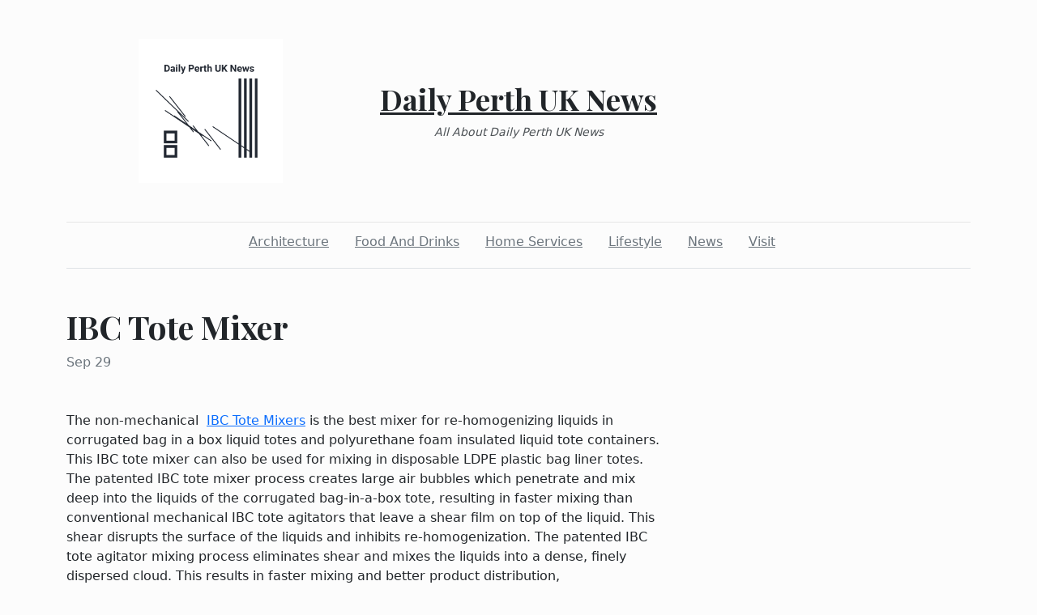

--- FILE ---
content_type: text/html; charset=utf-8
request_url: https://dailyperthuknews.com/2023/09/29/ibc-tote-mixer
body_size: 4459
content:
<!DOCTYPE html><html><head><meta charset="UTF-8"><meta name="viewport" content="width=device-width, initial-scale=1.0"><meta http-equiv="X-UA-Compatible" content="ie=edge"><link rel="icon" href="data:,"><title>IBC Tote Mixer</title><link href="https://cdn.jsdelivr.net/npm/bootstrap@5.1.3/dist/css/bootstrap.min.css" rel="stylesheet" integrity="sha384-1BmE4kWBq78iYhFldvKuhfTAU6auU8tT94WrHftjDbrCEXSU1oBoqyl2QvZ6jIW3" crossorigin="anonymous"><link rel="stylesheet" href="/static/styles.css"></head><body class="d-flex flex-column min-vh-100"><div class="container"><header class="blog-header py-5"><div class="row flex-nowrap justify-content-between align-items-center"><div class="col"><div class="text-center d-none d-lg-block" style="display:none!important"><img class="logo-img" src="https://i.imgur.com/lzcMtNh.png" onload="this.parentNode.style.display = &quot;&quot;"></div></div><div class="col-4 text-center"><a class="blog-header-logo text-dark" href="/">Daily Perth UK News</a><em class="d-block pt-3 small tagline">All About Daily Perth UK News</em></div><div class="col"></div></div></header><div class="nav-scroller py-1 mb-2"><nav class="nav d-flex justify-content-center"><a class="p-2 me-3 link-secondary" href="/category/architecture">Architecture</a><a class="p-2 me-3 link-secondary" href="/category/food-and-drinks">Food And Drinks</a><a class="p-2 me-3 link-secondary" href="/category/home-services">Home Services</a><a class="p-2 me-3 link-secondary" href="/category/lifestyle">Lifestyle</a><a class="p-2 me-3 link-secondary" href="/category/news">News</a><a class="p-2 me-3 link-secondary" href="/category/visit">Visit</a></nav></div><div class="border-bottom"></div></div><main class="container mb-5"><div class="row"><div class="col-lg-8"><h1 class="pt-5">IBC Tote Mixer</h1><div class="mb-3 text-muted">Sep 29</div><img class="w-100 my-3" src="https://evenmix.com/wp-content/uploads/2021/05/D-6-32-0-16-04-2-2-in-cut-away-tote.png" style="display:none" onload="this.style.display = &quot;&quot;"><div class="mt-5"><p>The non-mechanical  <a href="https://even-mix.business.site/">IBC Tote Mixers</a> is the best mixer for re-homogenizing liquids in corrugated bag in a box liquid totes and polyurethane foam insulated liquid tote containers. This IBC tote mixer can also be used for mixing in disposable LDPE plastic bag liner totes. The patented IBC tote mixer process creates large air bubbles which penetrate and mix deep into the liquids of the corrugated bag-in-a-box tote, resulting in faster mixing than conventional mechanical IBC tote agitators that leave a shear film on top of the liquid. This shear disrupts the surface of the liquids and inhibits re-homogenization. The patented IBC tote agitator mixing process eliminates shear and mixes the liquids into a dense, finely dispersed cloud. This results in faster mixing and better product distribution, homogenization and re-homogenization than mechanical IBC tote agitators.</p>
<p>IBC tote mixers for sale for standard poly IBC totes and stainless steel tote containers can quickly mix settled liquids and high viscosity liquids at any level of the liquid in the tote tank container. This industrial IBC tote mixer agitator has no moving parts and can be operated with any type of compressed air or gas. The IBC tote mixer is lightweight, portable and weighs only 6 lbs. It can be mounted directly on to the bung opening hole of the IBC tote tank container lid using a sanitary clamp, and no extra tote mixer bridge mounts are required.</p>
<p>These IBC tote mixers have a 316 stainless steel propeller that folds down for insertion through the IBC tote lid bung opening, and then unfolds to mix the contents of the tote container. The 316 stainless steel shaft has a 3/8-inch diameter, and a 9-inch propeller diameter, with an 8-ft three-wire cord with plug on TEFC models.</p>
<p>Pulsair's efficient, vertical "bottom-up" gravity mixing process is the fastest IBC tote mixer agitator on the market. It works by sequentially injecting bursts of compressed air/gas through a mixing probe attached to the IBC tote tank lid bung hole. This sequence of air pulses creates huge flat air bubbles that penetrate and instantly mix the liquids at any level of the tote tank container. This is much like a 1-gallon paint shaker, but much more effective since it can penetrate the whole tote container.</p>
<p>IBC tote mixers can be used to agitate liquids in a variety of applications including food grade, chemicals and pharma. They can be used in a number of liquid bulk packaging tote container sizes and types such as 275 gallon tote tanks, 350 gallon tote tanks, and 1000 liter IBC tote tanks. They can also be used for re-homogenizing liquids that are being heated to reduce time-to-temperature and heat-exchange losses in the tote tank.</p>
<p>The IBC tote agitator can also be used for mixing in corrugated bag-in-a-box liquid totes, polyurethane foam insulated liquid totes and disposable LDPE plastic bag liner totes as well as a wide variety of industrial IBC tote container applications. The IBC tote mixer can be used in conjunction with an IBC tote heater blanket to shorten the time-to-temperature for heating liquids in the tote tank.</p>
<div class="ql-block" data-block-id="block-3d31f4c1-cbd6-4038-b55f-39766f1f0d07"><strong>Additional Resources:</strong></div>
<div class="ql-block" data-block-id="block-2f55e073-9fa9-443d-a286-1e869fc12aa2"><a class="ql-link" href="https://www.reddit.com/r/EvenMix_/" target="_blank" rel="noopener noreferrer">https://www.reddit.com/r/EvenMix_/</a></div>
<div class="ql-block" data-block-id="block-1beb4a57-a7b6-4572-bb22-667a6584b8b4"><a class="ql-link" href="https://www.reddit.com/r/EvenMix_/comments/wo3wxn/ibc_tote_mixer_for_mixing_in_totes/" target="_blank" rel="noopener noreferrer">https://www.reddit.com/r/EvenMix_/comments/wo3wxn/ibc_tote_mixer_for_mixing_in_totes/</a></div>
<div class="ql-block" data-block-id="block-b990a357-b703-4123-b148-9e8135d68567"><a class="ql-link" href="https://labhgroup.com/news/even_mix.html" target="_blank" rel="noopener noreferrer">https://labhgroup.com/news/even_mix.html</a></div>
<div class="ql-block" data-block-id="block-66541b42-f8c2-4d5d-a710-957f634a7330"><a class="ql-link" href="https://www.articleecho.com/55-gallon-drum-mixers/" target="_blank" rel="noopener noreferrer">https://www.articleecho.com/55-gallon-drum-mixers/</a></div>
<div class="ql-block" data-block-id="block-7eb23daf-fa31-4ada-a719-c93449e238eb"><a class="ql-link" href="https://agriculturestudy.com/problems-with-ibc-tank-mixers" target="_blank" rel="noopener noreferrer">https://agriculturestudy.com/problems-with-ibc-tank-mixers</a></div>
<div class="ql-block" data-block-id="block-a4d02f73-daec-4af8-bde2-204d97ae88d6"><a class="ql-link" href="https://at.tumblr.com/fredricmcever367/even-mix/vmy42s5mavpy" target="_blank" rel="noopener noreferrer">https://at.tumblr.com/fredricmcever367/even-mix/vmy42s5mavpy</a></div>
<div class="ql-block" data-block-id="block-bceb6d68-f6bb-4298-96b1-35a99dfd7bfc"><a class="ql-link" href="https://at.tumblr.com/gastoncassara422/even-mix/h67cx0nx6dk8" target="_blank" rel="noopener noreferrer">https://at.tumblr.com/gastoncassara422/even-mix/h67cx0nx6dk8</a></div>
<div class="ql-block" data-block-id="block-5cd8b9b8-0fff-4f66-9453-0b6f61c91706"><a class="ql-link" href="https://at.tumblr.com/wesleymengel978/even-mix/x2c8qb7id0d0" target="_blank" rel="noopener noreferrer">https://at.tumblr.com/wesleymengel978/even-mix/x2c8qb7id0d0</a></div>
<div class="ql-block" data-block-id="block-39a63bf7-750d-49a7-9dec-8a917b17a01d"><a class="ql-link" href="https://at.tumblr.com/jeromyhinkle873/even-mix/1tvvm8ag3l9k" target="_blank" rel="noopener noreferrer">https://at.tumblr.com/jeromyhinkle873/even-mix/1tvvm8ag3l9k</a></div>
<div class="ql-block" data-block-id="block-6fc4072a-75c1-4bec-b1b8-c5c01cdfe89d"><a class="ql-link" href="https://at.tumblr.com/colemangiffith257/even-mix/1z982cirbha2" target="_blank" rel="noopener noreferrer">https://at.tumblr.com/colemangiffith257/even-mix/1z982cirbha2</a></div>
<div class="ql-block" data-block-id="block-16ce4c85-9f3d-4d9d-98ba-f68212c5c315"><a class="ql-link" href="https://at.tumblr.com/robdreherty/even-mix/6mg38ookm0x6" target="_blank" rel="noopener noreferrer">https://at.tumblr.com/robdreherty/even-mix/6mg38ookm0x6</a></div>
<div class="ql-block" data-block-id="block-82e6963e-7c7a-45bb-881f-fa6cf48292c6"><a class="ql-link" href="https://at.tumblr.com/lawrencecorwing/even-mix/u58mbhcl6dj7" target="_blank" rel="noopener noreferrer">https://at.tumblr.com/lawrencecorwing/even-mix/u58mbhcl6dj7</a></div>
<div class="ql-block" data-block-id="block-72ca2ec8-e511-4770-b6dc-84e9efaf22ef"><a class="ql-link" href="https://at.tumblr.com/weinstockjtomas/even-mix/kk9rd4bob7zn" target="_blank" rel="noopener noreferrer">https://at.tumblr.com/weinstockjtomas/even-mix/kk9rd4bob7zn</a></div>
<div class="ql-block" data-block-id="block-acf898f6-5048-49be-9a9b-c4cdc41805f7"><a class="ql-link" href="https://at.tumblr.com/taylorprattis679/even-mix/cpzwdzkzd286" target="_blank" rel="noopener noreferrer">https://at.tumblr.com/taylorprattis679/even-mix/cpzwdzkzd286</a></div>
<div class="ql-block" data-block-id="block-908ba338-fc65-416b-b9cb-9d36d6960ed2"><a class="ql-link" href="https://at.tumblr.com/lynwooddannard514/even-mix/y2dllxhwq1dy" target="_blank" rel="noopener noreferrer">https://at.tumblr.com/lynwooddannard514/even-mix/y2dllxhwq1dy</a></div>
<div class="ql-block" data-block-id="block-9611f84a-9e46-4aa2-8328-0b3e19f75ed4"><a class="ql-link" href="https://at.tumblr.com/gilbertschumm526/even-mix/g0lgz67a3d1q" target="_blank" rel="noopener noreferrer">https://at.tumblr.com/gilbertschumm526/even-mix/g0lgz67a3d1q</a></div>
<div class="ql-block" data-block-id="block-27eb56c4-8492-4e2d-b819-30ce8c7f2d4f"><a class="ql-link" href="https://sites.google.com/view/tote-mixer" target="_blank" rel="noopener noreferrer">https://sites.google.com/view/tote-mixer</a></div>
<div class="ql-block" data-block-id="block-a188e730-fdc9-48d8-9807-c745c41cd6e6"><a class="ql-link" href="https://sites.google.com/view/evenmixdrummixer/home" target="_blank" rel="noopener noreferrer">https://sites.google.com/view/evenmixdrummixer/home</a></div>
<div class="ql-block" data-block-id="block-0a9ba119-30f6-4b32-a4db-c84e02abd94b"><a class="ql-link" href="https://sites.google.com/view/planetarygears" target="_blank" rel="noopener noreferrer">https://sites.google.com/view/planetarygears</a></div>
<div class="ql-block" data-block-id="block-64bc44c1-c945-4f4d-87c7-bd8adc0f78c1"><a class="ql-link" href="https://sites.google.com/view/55galdrummixer" target="_blank" rel="noopener noreferrer">https://sites.google.com/view/55galdrummixer</a></div>
<div class="ql-block" data-block-id="block-85bb7437-e58a-48f4-addb-f1ffe6d3ba93"><a class="ql-link" href="https://tote-mixer.blogspot.com" target="_blank" rel="noopener noreferrer">https://tote-mixer.blogspot.com</a></div>
<div class="ql-block" data-block-id="block-99a07371-5685-4d44-8805-0e4a54843dda"><a class="ql-link" href="https://sirmixalot2021.blogspot.com/" target="_blank" rel="noopener noreferrer">https://sirmixalot2021.blogspot.com/</a></div>
<div class="ql-block" data-block-id="block-0737e3fc-618d-4e3b-9d9e-05fb55d3e403"><a class="ql-link" href="https://planetary-gearset.blogspot.com" target="_blank" rel="noopener noreferrer">https://planetary-gearset.blogspot.com</a></div>
<div class="ql-block" data-block-id="block-89ee40a1-0ca2-4972-b618-a88fd1fcbc99"><a class="ql-link" href="https://55galdrummixer.blogspot.com" target="_blank" rel="noopener noreferrer">https://55galdrummixer.blogspot.com</a></div>
<div class="ql-block" data-block-id="block-96b07826-9228-4599-922c-2340bf12f4e5"><a class="ql-link" href="https://38dm243.blob.core.windows.net/evenmix/evenmix/index.html" target="_blank" rel="noopener noreferrer">https://38dm243.blob.core.windows.net/evenmix/evenmix/index.html</a></div>
<div class="ql-block" data-block-id="block-bba58935-6a27-4d69-8503-5112ca76ef03"><a class="ql-link" href="https://38dm243.blob.core.windows.net/evenmix/evenmix/index.html" target="_blank" rel="noopener noreferrer">https://38dm243.blob.core.windows.net/evenmix/evenmix/index.html</a></div>
<div class="ql-block" data-block-id="block-c2f74d2e-42c4-410a-8c55-8ccf7e51871a"><a class="ql-link" href="https://beautifultouches.com/mixing-solutions-for-farmers-tips-for-effective-use/" target="_blank" rel="noopener noreferrer">https://beautifultouches.com/mixing-solutions-for-farmers-tips-for-effective-use/</a></div>
<div class="ql-block" data-block-id="block-d7caf0fa-109e-4ff4-b376-0c49d3a29f6e"> </div>
<h3 class="ql-heading" data-block-id="block-01d32c99-806f-484b-a255-88b7e8a84d1b"><iframe style="border:0" tabindex="0" src="https://www.google.com/maps/embed?pb=!1m18!1m12!1m3!1d2996.6934047973077!2d-81.94919018457645!3d41.31553297927084!2m3!1f0!2f0!3f0!3m2!1i1024!2i768!4f13.1!3m3!1m2!1s0x8830be03ea1f1a35%3A0xe595d0913f4546b3!2sEven%20Mix!5e0!3m2!1sen!2sus!4v1588705876480!5m2!1sen!2sus" width="600" height="450" frameborder="0" allowfullscreen="allowfullscreen" aria-hidden="false"></iframe></h3>
<div class="ql-block" data-block-id="block-b5446adb-e095-4e71-9b6d-965d5d1c7685"><strong>Even Mix</strong></div>
<div class="ql-block" data-block-id="block-5a41d84a-213c-4474-acf8-12db94e3d69a">13676 North Station Road</div>
<div class="ql-block" data-block-id="block-5a41d84a-213c-4474-acf8-12db94e3d69a">Columbia Station, OH 44028</div>
<div class="ql-block" data-block-id="block-5a41d84a-213c-4474-acf8-12db94e3d69a">440-236-6677</div>
<div class="ql-block" data-block-id="block-33d02f48-be5d-4d12-b6fc-bcad76b329d5"> </div></div></div></div></main><footer class="container-fluid px-5 blog-footer d-flex justify-content-between mt-auto"><div>© dailyperthuknews.com</div><div><a class="me-3" href="/privacy-policy">Privacy Policy</a><a class="me-3" href="/terms-of-use">Terms of Service</a><a class="me-3" href="https://forms.office.com/r/UeGxjWtzty">DMCA Notice</a></div></footer><script src="https://cdn.jsdelivr.net/npm/bootstrap@5.1.3/dist/js/bootstrap.min.js" integrity="sha384-QJHtvGhmr9XOIpI6YVutG+2QOK9T+ZnN4kzFN1RtK3zEFEIsxhlmWl5/YESvpZ13" crossorigin="anonymous"></script><script defer src="https://static.cloudflareinsights.com/beacon.min.js/vcd15cbe7772f49c399c6a5babf22c1241717689176015" integrity="sha512-ZpsOmlRQV6y907TI0dKBHq9Md29nnaEIPlkf84rnaERnq6zvWvPUqr2ft8M1aS28oN72PdrCzSjY4U6VaAw1EQ==" data-cf-beacon='{"version":"2024.11.0","token":"a3167ed797b84b60af4e1acbfceab2fd","r":1,"server_timing":{"name":{"cfCacheStatus":true,"cfEdge":true,"cfExtPri":true,"cfL4":true,"cfOrigin":true,"cfSpeedBrain":true},"location_startswith":null}}' crossorigin="anonymous"></script>
</body></html>